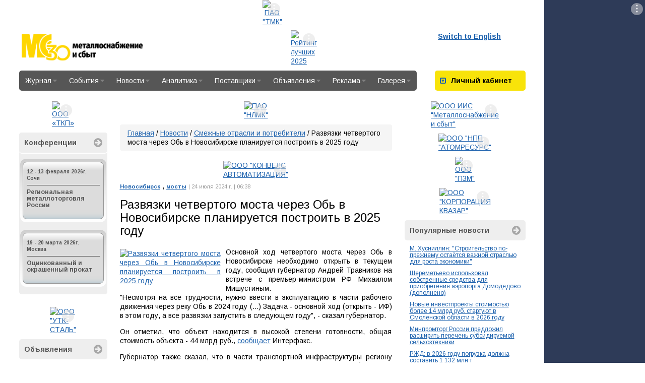

--- FILE ---
content_type: text/html; charset=UTF-8
request_url: https://www.metalinfo.ru/ru/news/163260
body_size: 15946
content:
<!DOCTYPE html><html lang="ru">
<head>
    <meta charset="utf-8">
    <title>Развязки четвертого моста через Обь в Новосибирске планируется построить в 2025 году - Новости металлургии - Металлоснабжение и сбыт</title>
    <meta property="og:url" content="http://www.metalinfo.ru/ru/news/163260">
<meta property="og:title" content="Развязки четвертого моста через Обь в Новосибирске планируется построить в 2025 году">
<meta property="og:type" content="page">
<meta property="og:image" content="http://www.metalinfo.ru/ru/news/163260_big.jpg">
<meta name="keywords" content="Новосибирск, мосты">
<meta http-equiv="X-UA-Compatible" content="IE=edge">

    <link href="//fonts.googleapis.com/css?family=Arimo:400,700,400italic,700italic&amp;subset=latin,cyrillic" media="screen" rel="stylesheet" type="text/css">
<link href="/assets/css/base.css" media="screen" rel="stylesheet" type="text/css">
<link href="/assets/css/metalsite.css" media="screen" rel="stylesheet" type="text/css">
<link href="/assets/css/style.css" media="screen" rel="stylesheet" type="text/css">
<link href="/user/css/news.css" media="screen" rel="stylesheet" type="text/css">
<link href="/img/favicon.svg" rel="shortcut icon" type="image/svg+xml">
    <!-- Scripts -->
    <script type="text/javascript" src="/assets/js/base.js"></script>
<script type="text/javascript" src="/assets/js/prototype.js"></script>        <meta name="viewport" content="width=device-width">
</head>
<body>
<div id="layout">
    <script type="text/javascript">
        document.write(' <div class="bannerimage" id="banner_prestige"><\/div> ');
    </script>
    <script type="text/javascript">
    document.write('<script charset="windows-1251" type="text/javascript" src="/services/adds.php?id=6145&amp;lang=ru&amp;screenwidth=' + screen
            .width + '&amp;r=1766397710"><\/script>');
    </script>    <div id="page_layout">
        <header class="container-fluid" id="page_header">
    <div class="row">
        <div class="col-md-5">
            <a href="/" id="head_logo">Металлоснабжение и сбыт</a>
        </div>
        <div class="col-md-8">
            <script type="text/javascript">
        document.write(' <div class="bannerimage" id="banner_header"><\/div> ');
    </script>
    <script type="text/javascript">
    document.write('<script charset="windows-1251" type="text/javascript" src="/services/adds.php?id=6147&amp;lang=ru&amp;screenwidth=' + screen
            .width + '&amp;r=1768215185"><\/script>');
    </script>        </div>
        <div class="col-md-3">
            <div class="pull-left head-links">
                <a href="/en">Switch to English</a>
            </div>
                    </div>
    </div>
</header>        <section class="clearfix" id="menu_nav_panel">

    <nav itemtype="http://schema.org/SiteNavigationElement" id="site-navigation" class="pull-left">
        <ul class="navigation">
    <li>
        <a href="&#x2F;ru&#x2F;magazine">Журнал<i class="fa"></i></a>
        <ul>
            <li>
                <a href="&#x2F;ru&#x2F;magazine&#x2F;subscribe">Подписка<i class="fa"></i></a>
                <ul>
                    <li>
                        <a href="&#x2F;ru&#x2F;magazine&#x2F;subscribe&#x2F;magazine">Журнал</a>
                    </li>
                    <li>
                        <a href="&#x2F;ru&#x2F;magazine&#x2F;subscribe&#x2F;analytics">Аналитика</a>
                    </li>
                </ul>
            </li>
            <li>
                <a href="&#x2F;ru&#x2F;magazine&#x2F;ads">Реклама<i class="fa"></i></a>
                <ul>
                    <li>
                        <a href="&#x2F;ru&#x2F;magazine&#x2F;ads&#x2F;magazine">В журнале</a>
                    </li>
                    <li>
                        <a href="&#x2F;ru&#x2F;magazine&#x2F;ads&#x2F;site">На сайте</a>
                    </li>
                </ul>
            </li>
            <li>
                <a href="&#x2F;ru&#x2F;magazine&#x2F;newrelease">Свежий номер</a>
            </li>
            <li>
                <a href="&#x2F;ru&#x2F;magazine&#x2F;plan2026">План 2026</a>
            </li>
            <li>
                <a href="&#x2F;ru&#x2F;magazine&#x2F;archives">Архив номеров</a>
            </li>
            <li>
                <a href="&#x2F;ru&#x2F;magazine&#x2F;contacts">Контакты</a>
            </li>
        </ul>
    </li>
    <li>
        <a href="&#x2F;ru&#x2F;events">События<i class="fa"></i></a>
        <ul>
            <li>
                <a href="&#x2F;ru&#x2F;events&#x2F;exhibitions">Выставки</a>
            </li>
            <li>
                <a href="&#x2F;ru&#x2F;events&#x2F;recent">Конференции<i class="fa"></i></a>
                <ul>
                    <li>
                        <a href="&#x2F;ru&#x2F;events&#x2F;recent&#x2F;current">Ближайшие</a>
                    </li>
                    <li>
                        <a href="&#x2F;ru&#x2F;events&#x2F;recent&#x2F;past">Прошедшие</a>
                    </li>
                </ul>
            </li>
            <li>
                <a href="&#x2F;ru&#x2F;events&#x2F;competitions">Конкурсы</a>
            </li>
            <li>
                <a href="&#x2F;ru&#x2F;events&#x2F;sport">Соревнования</a>
            </li>
        </ul>
    </li>
    <li>
        <a href="&#x2F;ru&#x2F;news">Новости<i class="fa"></i></a>
        <ul>
            <li>
                <a href="&#x2F;ru&#x2F;news&#x2F;ferrous">Черная металлургия<i class="fa"></i></a>
                <ul>
                    <li>
                        <a href="&#x2F;ru&#x2F;news&#x2F;ferrous&#x2F;russia">В России</a>
                    </li>
                    <li>
                        <a href="&#x2F;ru&#x2F;news&#x2F;ferrous&#x2F;abroad">За рубежом</a>
                    </li>
                </ul>
            </li>
            <li>
                <a href="&#x2F;ru&#x2F;news&#x2F;nonferrous">Цветная металлургия<i class="fa"></i></a>
                <ul>
                    <li>
                        <a href="&#x2F;ru&#x2F;news&#x2F;nonferrous&#x2F;russia">В России</a>
                    </li>
                    <li>
                        <a href="&#x2F;ru&#x2F;news&#x2F;nonferrous&#x2F;abroad">За рубежом</a>
                    </li>
                </ul>
            </li>
            <li>
                <a href="&#x2F;ru&#x2F;news&#x2F;construction">Металлоконструкции и изделия</a>
            </li>
            <li>
                <a href="&#x2F;ru&#x2F;news&#x2F;consumer">Смежные отрасли</a>
            </li>
            <li>
                <a href="&#x2F;ru&#x2F;news&#x2F;market">Металлоторговля и СМЦ</a>
            </li>
            <li>
                <a href="&#x2F;ru&#x2F;news&#x2F;metalinfo">Новости редакции</a>
            </li>
            <li>
                <a href="&#x2F;ru&#x2F;news&#x2F;subscribe">Подписка на новости</a>
            </li>
            <li>
                <a href="&#x2F;ru&#x2F;news&#x2F;archive">Архив</a>
            </li>
            <li>
                <a href="&#x2F;ru&#x2F;news&#x2F;services">Сервисы<i class="fa"></i></a>
                <ul>
                    <li>
                        <a href="&#x2F;ru&#x2F;news&#x2F;services&#x2F;site">Владельцам сайтов</a>
                    </li>
                </ul>
            </li>
        </ul>
    </li>
    <li>
        <a href="&#x2F;ru&#x2F;analytics">Аналитика<i class="fa"></i></a>
        <ul>
            <li>
                <a href="&#x2F;ru&#x2F;analytics&#x2F;mss">Аналитические обзоры</a>
            </li>
            <li>
                <a href="&#x2F;ru&#x2F;analytics&#x2F;analyticssubscribe">Подписка на аналитику</a>
            </li>
            <li>
                <a href="&#x2F;ru&#x2F;analytics&#x2F;poll">Результаты опросов</a>
            </li>
            <li>
                <a href="&#x2F;ru&#x2F;analytics&#x2F;statistics">Динамика цен</a>
            </li>
            <li>
                <a href="&#x2F;ru&#x2F;analytics&#x2F;vkvideo">Видеоматериалы</a>
            </li>
            <li>
                <a href="&#x2F;ru&#x2F;analytics&#x2F;onlineconf">Видеоконференции</a>
            </li>
            <li>
                <a href="&#x2F;ru&#x2F;analytics&#x2F;persons">Персоны</a>
            </li>
        </ul>
    </li>
    <li>
        <a href="&#x2F;ru&#x2F;directory">Поставщики<i class="fa"></i></a>
        <ul>
            <li>
                <a href="&#x2F;ru&#x2F;directory&#x2F;main">Справочник </a>
            </li>
            <li>
                <a href="&#x2F;ru&#x2F;directory&#x2F;search">Поиск компаний<i class="fa"></i></a>
                <ul>
                    <li>
                        <a href="&#x2F;ru&#x2F;directory&#x2F;search&#x2F;byname">По названию, тел.</a>
                    </li>
                    <li>
                        <a href="&#x2F;ru&#x2F;directory&#x2F;search&#x2F;byproduct">По сортаменту</a>
                    </li>
                    <li>
                        <a href="&#x2F;ru&#x2F;directory&#x2F;search&#x2F;byreagion">По региону</a>
                    </li>
                    <li>
                        <a href="&#x2F;ru&#x2F;directory&#x2F;search&#x2F;add">Добавить</a>
                    </li>
                </ul>
            </li>
            <li>
                <a href="&#x2F;ru&#x2F;directory&#x2F;rating">Рейтинг поставщиков<i class="fa"></i></a>
                <ul>
                    <li>
                        <a href="&#x2F;ru&#x2F;directory&#x2F;rating&#x2F;2025">2025 год<i class="fa"></i></a>
                        <ul>
                            <li>
                                <a href="&#x2F;ru&#x2F;directory&#x2F;rating&#x2F;2025&#x2F;2025_1">2025 год I п/г</a>
                            </li>
                            <li>
                                <a href="&#x2F;ru&#x2F;directory&#x2F;rating&#x2F;2025&#x2F;2025_2">2025 год II п/г</a>
                            </li>
                        </ul>
                    </li>
                    <li>
                        <a href="&#x2F;ru&#x2F;directory&#x2F;rating&#x2F;2024">2024 год<i class="fa"></i></a>
                        <ul>
                            <li>
                                <a href="&#x2F;ru&#x2F;directory&#x2F;rating&#x2F;2024&#x2F;2024_1">2024 год I п/г</a>
                            </li>
                            <li>
                                <a href="&#x2F;ru&#x2F;directory&#x2F;rating&#x2F;2024&#x2F;2024_2">2024 год II п/г</a>
                            </li>
                        </ul>
                    </li>
                    <li>
                        <a href="&#x2F;ru&#x2F;directory&#x2F;rating&#x2F;2023">2023 год<i class="fa"></i></a>
                        <ul>
                            <li>
                                <a href="&#x2F;ru&#x2F;directory&#x2F;rating&#x2F;2023&#x2F;2023_1">2023 год I п/г</a>
                            </li>
                            <li>
                                <a href="&#x2F;ru&#x2F;directory&#x2F;rating&#x2F;2023&#x2F;2023_2">2023 год II п/г</a>
                            </li>
                        </ul>
                    </li>
                    <li>
                        <a href="&#x2F;ru&#x2F;directory&#x2F;rating&#x2F;2022">2022 год<i class="fa"></i></a>
                        <ul>
                            <li>
                                <a href="&#x2F;ru&#x2F;directory&#x2F;rating&#x2F;2022&#x2F;2022_1">2022 год I п/г</a>
                            </li>
                            <li>
                                <a href="&#x2F;ru&#x2F;directory&#x2F;rating&#x2F;2022&#x2F;2022_2">2022 год II п/г</a>
                            </li>
                        </ul>
                    </li>
                    <li>
                        <a href="&#x2F;ru&#x2F;directory&#x2F;rating&#x2F;2021">2021 год<i class="fa"></i></a>
                        <ul>
                            <li>
                                <a href="&#x2F;ru&#x2F;directory&#x2F;rating&#x2F;2021&#x2F;2021_1">2021 год I п/г</a>
                            </li>
                            <li>
                                <a href="&#x2F;ru&#x2F;directory&#x2F;rating&#x2F;2021&#x2F;2021_2">2021 год II п/г</a>
                            </li>
                        </ul>
                    </li>
                    <li>
                        <a href="&#x2F;ru&#x2F;directory&#x2F;rating&#x2F;2020">2020 год<i class="fa"></i></a>
                        <ul>
                            <li>
                                <a href="&#x2F;ru&#x2F;directory&#x2F;rating&#x2F;2020&#x2F;2020_1">2020 год I п/г</a>
                            </li>
                            <li>
                                <a href="&#x2F;ru&#x2F;directory&#x2F;rating&#x2F;2020&#x2F;2020_2">2020 год II п/г</a>
                            </li>
                        </ul>
                    </li>
                    <li>
                        <a href="&#x2F;ru&#x2F;directory&#x2F;rating&#x2F;2019">2019 год<i class="fa"></i></a>
                        <ul>
                            <li>
                                <a href="&#x2F;ru&#x2F;directory&#x2F;rating&#x2F;2019&#x2F;2019_2">2019 год II п/г</a>
                            </li>
                            <li>
                                <a href="&#x2F;ru&#x2F;directory&#x2F;rating&#x2F;2019&#x2F;2019_1">2019 год I п/г</a>
                            </li>
                        </ul>
                    </li>
                    <li>
                        <a href="&#x2F;ru&#x2F;directory&#x2F;rating&#x2F;2018">2018 год<i class="fa"></i></a>
                        <ul>
                            <li>
                                <a href="&#x2F;ru&#x2F;directory&#x2F;rating&#x2F;2018&#x2F;2018_1">2018 год I п/г</a>
                            </li>
                            <li>
                                <a href="&#x2F;ru&#x2F;directory&#x2F;rating&#x2F;2018&#x2F;2018_2">2018 год II п/г</a>
                            </li>
                        </ul>
                    </li>
                    <li>
                        <a href="&#x2F;ru&#x2F;directory&#x2F;rating&#x2F;2017">2017 год<i class="fa"></i></a>
                        <ul>
                            <li>
                                <a href="&#x2F;ru&#x2F;directory&#x2F;rating&#x2F;2017&#x2F;2017_1">2017 год I п/г</a>
                            </li>
                            <li>
                                <a href="&#x2F;ru&#x2F;directory&#x2F;rating&#x2F;2017&#x2F;2017_2">2017 год II п/г</a>
                            </li>
                        </ul>
                    </li>
                    <li>
                        <a href="&#x2F;ru&#x2F;directory&#x2F;rating&#x2F;2016">2016 год<i class="fa"></i></a>
                        <ul>
                            <li>
                                <a href="&#x2F;ru&#x2F;directory&#x2F;rating&#x2F;2016&#x2F;2016_2">2016 год II п/г</a>
                            </li>
                            <li>
                                <a href="&#x2F;ru&#x2F;directory&#x2F;rating&#x2F;2016&#x2F;2016_1">2016 год I п/г</a>
                            </li>
                        </ul>
                    </li>
                    <li>
                        <a href="&#x2F;ru&#x2F;directory&#x2F;rating&#x2F;2015">2015 год<i class="fa"></i></a>
                        <ul>
                            <li>
                                <a href="&#x2F;ru&#x2F;directory&#x2F;rating&#x2F;2015&#x2F;2015_1">2015 год I п/г</a>
                            </li>
                            <li>
                                <a href="&#x2F;ru&#x2F;directory&#x2F;rating&#x2F;2015&#x2F;2015_2">2015 год II п/г</a>
                            </li>
                        </ul>
                    </li>
                    <li>
                        <a href="&#x2F;ru&#x2F;directory&#x2F;rating&#x2F;2014">2014 год<i class="fa"></i></a>
                        <ul>
                            <li>
                                <a href="&#x2F;ru&#x2F;directory&#x2F;rating&#x2F;2014&#x2F;2014_2">2014 год II п/г</a>
                            </li>
                            <li>
                                <a href="&#x2F;ru&#x2F;directory&#x2F;rating&#x2F;2014&#x2F;2014_1">2014 год I п/г</a>
                            </li>
                        </ul>
                    </li>
                    <li>
                        <a href="&#x2F;ru&#x2F;directory&#x2F;rating&#x2F;2013">2013 год<i class="fa"></i></a>
                        <ul>
                            <li>
                                <a href="&#x2F;ru&#x2F;directory&#x2F;rating&#x2F;2013&#x2F;2013_1">2013 год I п/г</a>
                            </li>
                            <li>
                                <a href="&#x2F;ru&#x2F;directory&#x2F;rating&#x2F;2013&#x2F;2013_2">2013 год II п/г</a>
                            </li>
                        </ul>
                    </li>
                    <li>
                        <a href="&#x2F;ru&#x2F;directory&#x2F;rating&#x2F;2012">2012 год<i class="fa"></i></a>
                        <ul>
                            <li>
                                <a href="&#x2F;ru&#x2F;directory&#x2F;rating&#x2F;2012&#x2F;2012_2">2012 год II п/г</a>
                            </li>
                            <li>
                                <a href="&#x2F;ru&#x2F;directory&#x2F;rating&#x2F;2012&#x2F;2012_1">2012 год I п/г</a>
                            </li>
                        </ul>
                    </li>
                    <li>
                        <a href="&#x2F;ru&#x2F;directory&#x2F;rating&#x2F;2011">2011 год<i class="fa"></i></a>
                        <ul>
                            <li>
                                <a href="&#x2F;ru&#x2F;directory&#x2F;rating&#x2F;2011&#x2F;2011_2">2011 год II п/г</a>
                            </li>
                            <li>
                                <a href="&#x2F;ru&#x2F;directory&#x2F;rating&#x2F;2011&#x2F;2011_1">2011 год I п/г</a>
                            </li>
                        </ul>
                    </li>
                    <li>
                        <a href="&#x2F;ru&#x2F;directory&#x2F;rating&#x2F;2010">2010 год<i class="fa"></i></a>
                        <ul>
                            <li>
                                <a href="&#x2F;ru&#x2F;directory&#x2F;rating&#x2F;2010&#x2F;2010_2">2010 год II п/г</a>
                            </li>
                            <li>
                                <a href="&#x2F;ru&#x2F;directory&#x2F;rating&#x2F;2010&#x2F;2010_1">2010 год I п/г</a>
                            </li>
                        </ul>
                    </li>
                    <li>
                        <a href="&#x2F;ru&#x2F;directory&#x2F;rating&#x2F;2009">2009 год<i class="fa"></i></a>
                        <ul>
                            <li>
                                <a href="&#x2F;ru&#x2F;directory&#x2F;rating&#x2F;2009&#x2F;2009_2">2009 год II п/г</a>
                            </li>
                            <li>
                                <a href="&#x2F;ru&#x2F;directory&#x2F;rating&#x2F;2009&#x2F;2009_1">2009 год  I п/г</a>
                            </li>
                        </ul>
                    </li>
                    <li>
                        <a href="&#x2F;ru&#x2F;directory&#x2F;rating&#x2F;2008">2008 год<i class="fa"></i></a>
                        <ul>
                            <li>
                                <a href="&#x2F;ru&#x2F;directory&#x2F;rating&#x2F;2008&#x2F;2008_2">2008 год II п/г</a>
                            </li>
                            <li>
                                <a href="&#x2F;ru&#x2F;directory&#x2F;rating&#x2F;2008&#x2F;2008_1">2008 год I п/г</a>
                            </li>
                        </ul>
                    </li>
                    <li>
                        <a href="&#x2F;ru&#x2F;directory&#x2F;rating&#x2F;2007">2007 год<i class="fa"></i></a>
                        <ul>
                            <li>
                                <a href="&#x2F;ru&#x2F;directory&#x2F;rating&#x2F;2007&#x2F;2007_2">2007 год II п/г</a>
                            </li>
                            <li>
                                <a href="&#x2F;ru&#x2F;directory&#x2F;rating&#x2F;2007&#x2F;2007_1">2007 год I п/г</a>
                            </li>
                        </ul>
                    </li>
                    <li>
                        <a href="&#x2F;ru&#x2F;directory&#x2F;rating&#x2F;2006">2006 год<i class="fa"></i></a>
                        <ul>
                            <li>
                                <a href="&#x2F;ru&#x2F;directory&#x2F;rating&#x2F;2006&#x2F;2006_2">2006 год II п/г</a>
                            </li>
                            <li>
                                <a href="&#x2F;ru&#x2F;directory&#x2F;rating&#x2F;2006&#x2F;2006_1">2006 год I п/г</a>
                            </li>
                        </ul>
                    </li>
                    <li>
                        <a href="&#x2F;ru&#x2F;directory&#x2F;rating&#x2F;2005">2005 год<i class="fa"></i></a>
                        <ul>
                            <li>
                                <a href="&#x2F;ru&#x2F;directory&#x2F;rating&#x2F;2005&#x2F;2005_2">2005 год II п/г</a>
                            </li>
                            <li>
                                <a href="&#x2F;ru&#x2F;directory&#x2F;rating&#x2F;2005&#x2F;2005_1">2005 год I п/г</a>
                            </li>
                        </ul>
                    </li>
                    <li>
                        <a href="&#x2F;ru&#x2F;directory&#x2F;rating&#x2F;2004">2004 год<i class="fa"></i></a>
                        <ul>
                            <li>
                                <a href="&#x2F;ru&#x2F;directory&#x2F;rating&#x2F;2004&#x2F;2004_2">2004 год II п/г</a>
                            </li>
                            <li>
                                <a href="&#x2F;ru&#x2F;directory&#x2F;rating&#x2F;2004&#x2F;2004_1">2004 год I п/г</a>
                            </li>
                        </ul>
                    </li>
                    <li>
                        <a href="&#x2F;ru&#x2F;directory&#x2F;rating&#x2F;2003">2003 год<i class="fa"></i></a>
                        <ul>
                            <li>
                                <a href="&#x2F;ru&#x2F;directory&#x2F;rating&#x2F;2003&#x2F;2003_2">2003 год II п/г</a>
                            </li>
                            <li>
                                <a href="&#x2F;ru&#x2F;directory&#x2F;rating&#x2F;2003&#x2F;2003_1">2003 год I п/г</a>
                            </li>
                        </ul>
                    </li>
                    <li>
                        <a href="&#x2F;ru&#x2F;directory&#x2F;rating&#x2F;2002">2002 год<i class="fa"></i></a>
                        <ul>
                            <li>
                                <a href="&#x2F;ru&#x2F;directory&#x2F;rating&#x2F;2002&#x2F;2002_2">2002 год II п/г</a>
                            </li>
                            <li>
                                <a href="&#x2F;ru&#x2F;directory&#x2F;rating&#x2F;2002&#x2F;2002_1">2002 год I п/г</a>
                            </li>
                        </ul>
                    </li>
                    <li>
                        <a href="&#x2F;ru&#x2F;directory&#x2F;rating&#x2F;2001">2001 год<i class="fa"></i></a>
                        <ul>
                            <li>
                                <a href="&#x2F;ru&#x2F;directory&#x2F;rating&#x2F;2001&#x2F;2001_2">2001 год II п/г</a>
                            </li>
                            <li>
                                <a href="&#x2F;ru&#x2F;directory&#x2F;rating&#x2F;2001&#x2F;2001_1">2001 год I п/г</a>
                            </li>
                        </ul>
                    </li>
                    <li>
                        <a href="&#x2F;ru&#x2F;directory&#x2F;rating&#x2F;2000">2000 год (Июль-Декабрь)</a>
                    </li>
                </ul>
            </li>
            <li>
                <a href="&#x2F;ru&#x2F;directory&#x2F;pricelist">Прайс-листы компаний</a>
            </li>
            <li>
                <a href="&#x2F;ru&#x2F;directory&#x2F;metalbase">Карта металлобаз</a>
            </li>
            <li>
                <a href="&#x2F;ru&#x2F;directory&#x2F;gradesteel">Марочник сталей</a>
            </li>
        </ul>
    </li>
    <li>
        <a href="&#x2F;ru&#x2F;board">Объявления<i class="fa"></i></a>
        <ul>
            <li>
                <a href="&#x2F;ru&#x2F;board&#x2F;metal">Металл<i class="fa"></i></a>
                <ul>
                    <li>
                        <a href="&#x2F;ru&#x2F;board&#x2F;metal&#x2F;sell">Куплю</a>
                    </li>
                    <li>
                        <a href="&#x2F;ru&#x2F;board&#x2F;metal&#x2F;buy">Продам</a>
                    </li>
                    <li>
                        <a href="&#x2F;ru&#x2F;board&#x2F;metal&#x2F;submit">Добавить</a>
                    </li>
                </ul>
            </li>
            <li>
                <a href="&#x2F;ru&#x2F;board&#x2F;job">Работа<i class="fa"></i></a>
                <ul>
                    <li>
                        <a href="&#x2F;ru&#x2F;board&#x2F;job&#x2F;vlist">Вакансии</a>
                    </li>
                    <li>
                        <a href="&#x2F;ru&#x2F;board&#x2F;job&#x2F;rlist">Резюме</a>
                    </li>
                    <li>
                        <a href="&#x2F;ru&#x2F;board&#x2F;job&#x2F;vacancy">Разместить вакансию</a>
                    </li>
                    <li>
                        <a href="&#x2F;ru&#x2F;board&#x2F;job&#x2F;resume">Разместить резюме</a>
                    </li>
                </ul>
            </li>
        </ul>
    </li>
    <li>
        <a href="&#x2F;ru&#x2F;advertisement">Реклама<i class="fa"></i></a>
        <ul>
            <li>
                <a href="&#x2F;ru&#x2F;advertisement&#x2F;ads">В журнале</a>
            </li>
            <li>
                <a href="&#x2F;ru&#x2F;advertisement&#x2F;site">На сайте</a>
            </li>
        </ul>
    </li>
    <li>
        <a href="&#x2F;ru&#x2F;misc">Галерея<i class="fa"></i></a>
        <ul>
            <li>
                <a href="&#x2F;ru&#x2F;misc&#x2F;gallery">Фоторепортажи</a>
            </li>
            <li>
                <a href="&#x2F;ru&#x2F;misc&#x2F;travel">Мир глазами редакции</a>
            </li>
            <li>
                <a href="&#x2F;ru&#x2F;misc&#x2F;photoclub">Фотоклуб</a>
            </li>
        </ul>
    </li>
</ul>    </nav>
    <div id="block-auth" class="block-std pull-right">
    <div class="block-title block-title-yellow">
        <a data-parent="#block-auth" href="#block-auth-body" data-toggle="collapse"><i
                class="fa fa-caret-square-o-down"></i></a> <strong>Личный
            кабинет</strong>
    </div>
    <div class="block-body collapse" id="block-auth-body">

        
                    <form class="form-horizontal" method="post" role="form" id="userblock"
                  action="/ru/login">
                <div class="form-group">
                    <label for="inputEmail3" class="col-sm-4 control-label">Логин:</label>

                    <div class="col-sm-12">
                        <input type="text" class="form-control" value="" maxlength="80" name="handle">
                    </div>
                </div>
                <div class="form-group">
                    <label for="inputEmail3" class="col-sm-4 control-label">Пароль:</label>

                    <div class="col-sm-12">
                        <input type="password" class="form-control" value="" maxlength="80" name="passwd">
                    </div>
                </div>
                <div class="form-group">
                    <div class="col-sm-offset-4 col-sm-12">
                        <div class="checkbox">
                            <label>
                                <input type="checkbox" value="1" checked="" name="remember"> Запомнить меня
                            </label>
                        </div>
                    </div>
                </div>
                <div class="form-group">
                    <div class="col-sm-offset-4 col-sm-12">
                        <button type="submit" class="btn btn-default">Войти</button>
                    </div>
                </div>
                <div class="form-group">
                    <div align="center"><a href="/ru/login/register/">Регистрация</a> | <a href="/ru/login/remind/">Забыли
                            пароль?</a>
                    </div>
                </div>

            </form>
            </div>
</div></section>

<script>
    </script>
        
        <section id="site_content" class="clearfix">
            <aside id="column_left" class="page-column"><script type="text/javascript">
        document.write(' <div class="bannerimage" id="banner_leftcolumn4"><\/div> ');
    </script>
    <script type="text/javascript">
    document.write('<script charset="windows-1251" type="text/javascript" src="/services/adds.php?id=6181&amp;lang=ru&amp;screenwidth=' + screen
            .width + '&amp;r=1766670487"><\/script>');
    </script>  <div class="block-std block-conference">
        <div class="block-title block-title-linked">
            <a href="http://metalconf.ru/">Конференции <i class="fa fa-arrow-circle-right"></i></a>
        </div>
        <div class="block-body">

                            <div data-theme="blue">
                <ul>
                    <li><span class="date">12 - 13 февраля 2026г.</span>
                        <span class="city">Сочи</span>                        <a href="/ru/conference?id=439" target="_blank">Региональная металлоторговля России</a></li>
                </ul>
                </div>
                            <div data-theme="magenta">
                <ul>
                    <li><span class="date">19 - 20 марта 2026г.</span>
                        <span class="city">Москва</span>                        <a href="/ru/conference?id=440" target="_blank">Оцинкованный и окрашенный прокат</a></li>
                </ul>
                </div>
                
        </div>
    </div><script type="text/javascript">
        document.write(' ');
    </script>
    <script type="text/javascript">
    document.write('<script charset="windows-1251" type="text/javascript" src="/services/adds.php?id=&amp;lang=ru&amp;screenwidth=' + screen
            .width + '&amp;r="><\/script>');
    </script><script type="text/javascript">
        document.write(' <div class="bannerimage" id="banner_banner_23"><\/div> ');
    </script>
    <script type="text/javascript">
    document.write('<script charset="windows-1251" type="text/javascript" src="/services/adds.php?id=6149&amp;lang=ru&amp;screenwidth=' + screen
            .width + '&amp;r=1766582411"><\/script>');
    </script><script type="text/javascript">
        document.write(' ');
    </script>
    <script type="text/javascript">
    document.write('<script charset="windows-1251" type="text/javascript" src="/services/adds.php?id=&amp;lang=ru&amp;screenwidth=' + screen
            .width + '&amp;r="><\/script>');
    </script><div class="block-std block-board">
    <div class="block-title block-title-linked">
        <a href="/ru/board">Объявления <i class="fa fa-arrow-circle-right"></i></a>
    </div>
    <div class="block-body">
        <p class="board-stats">
            <a href="/ru/board/?category=b">Куплю</a> 3            <a href="/ru/board/?category=s">Продам</a> 4        </p>
        <ul>
                        <li><a href="/ru/board/bulletin2589795.html">Задвижки лежалые импортные под приварку</a></li>
                        <li><a href="/ru/board/bulletin2589794.html">Трубы бесшовные нержавеющие</a></li>
                        <li><a href="/ru/board/bulletin2589793.html">Шпунт Лариса</a></li>
                        <li><a href="/ru/board/bulletin2589792.html">Нержавеющие трубы по ТУ 14-3р-197-2001 в наличии и на заказ. Электроды, отводы, заглушки, фланц...</a></li>
                        <li><a href="/ru/board/bulletin2589791.html">Трубы бесшовные 32х6, 42х7, 60х5 12Х18Н12Т. Трубы 20х2,5, 38х2...</a></li>
                        <li><a href="/ru/board/bulletin2589790.html">360р!!! Трубы нержавеющие 8х1, 18х2, 25х1,5, 57х2 12Х18Н10Т 360...</a></li>
                        <li><a href="/ru/board/bulletin2589789.html">Куплю дорого данфосс ищо насосы вилла грундфосс клапана задвижки електро привада бедимо и другое</a></li>
                        <li><a href="/ru/board/bulletin2589788.html">Куплю Электропривода AUMA AUMA AUMA 89657220165</a></li>
                        <li><a href="/ru/board/bulletin2589787.html">9224474367куплю электропривода Алма дорого по РФ новый и б/у мэо тула задвижки затворы шаро...</a></li>
                        <li><a href="/ru/board/bulletin2589786.html">9224474367куплю электропривода Alma дороже всех по РФ новые и б/у мэо тула задвижки реду...</a></li>
                    </ul>
        <br>

        <p><a href="/ru/board/">Все объявления</a> <a class="board-rss" href="/ru/board/feed.rss"><i class="fa fa-rss"></i></a></p>
    </div>
</div><div class="block-std block-suppliers">
    <div class="block-title block-title-linked">
        <a href="/ru/directory/">Поставщики <i class="fa fa-arrow-circle-right"></i></a>
    </div>
    <div class="block-body">
        <ul>
                            <li class="date"><strong>29 января</strong></li>
                                    <li><a href="/ru/directory/22908">Сварка, Научно-производственная внедренческая фирма(Чебоксары)</a></li>
                                    <li><a href="/ru/directory/111619">Лаптий А.А.(Домодедово)</a></li>
                                    <li><a href="/ru/directory/111681">ОМК Маркет(Щелково)</a></li>
                                            <li class="date"><strong>28 января</strong></li>
                                    <li><a href="/ru/directory/111677">Энерпром, Торговый дом(Иркутск)</a></li>
                                            <li class="date"><strong>27 января</strong></li>
                                    <li><a href="/ru/directory/111673">ВидМет(Краснодар)</a></li>
                                    <li><a href="/ru/directory/111675">Северсталь Платформа(Москва)</a></li>
                                    <li><a href="/ru/directory/111676">Металлавтострой-М(Москва)</a></li>
                                            <li class="date"><strong>26 января</strong></li>
                                    <li><a href="/ru/directory/111052">Сталь-центр(Екатеринбург)</a></li>
                                            <li class="date"><strong>23 января</strong></li>
                                    <li><a href="/ru/directory/111671">СПК-Регион Юг(Белгород)</a></li>
                                            <li class="date"><strong>20 января</strong></li>
                                    <li><a href="/ru/directory/12880">Торговый дом НЛМК(Москва)</a></li>
                                    </ul>
        <br>
        <a href="/ru/directory/">Справочник «Металлургия. Металлопоставки. Россия.»</a><br>
        <a class="btn block-btn" href="/ru/directory/add/">Добавить компанию</a>
    </div>
</div>


</aside>            <div id="column_center" class="page-column container-fluid">
                <script type="text/javascript">
        document.write(' <div class="bannerimage" id="banner_upsearch"><\/div> ');
    </script>
    <script type="text/javascript">
    document.write('<script charset="windows-1251" type="text/javascript" src="/services/adds.php?id=6148&amp;lang=ru&amp;screenwidth=' + screen
            .width + '&amp;r=1766404390"><\/script>');
    </script><nav data-role="breadcrumb" class="breadcrumb"><a href="&#x2F;ru">Главная</a> / <a href="&#x2F;ru&#x2F;news">Новости</a> / <a href="&#x2F;ru&#x2F;news&#x2F;rconsumer.html">Смежные отрасли и потребители</a> / Развязки четвертого моста через Обь в Новосибирске планируется построить в 2025 году</nav>                <section class="metalsite-page"><div class="bannerimage" id="banner_allnews"></div>
    <script type="text/javascript">
        (function(){
            var i = 0;
            var banners = [                        {"id":6178,"d":"1766667349"},
                        ];
            if (banners.length < 2) {
                 document.write('<script charset="windows-1251" type="text/javascript" src="/services/adds.php?id=' + banners[0]["id"] + '&amp;' +
                  'lang=ru&amp;&screenwidth=' +  screen.width + '&amp;r=' + banners[0]["d"] + '"><\/script>')
                return;
            }
            var head = document.getElementsByTagName('head')[0];
            function changeBanner(i) {
                var s = document.createElement('script');
                    s.type = 'text/javascript';
                    s.charset = 'windows-1251';
                    s.async = true;
                    s.src = '/services/adds.php?id=' + banners[i]['id'] + '&lang=ru&screenwidth=' + screen.width+ '&r=' + banners[i]['d'];
                    head.appendChild(s);
                return s;
            }
            var s = changeBanner(i);
            setInterval(function (){
                if (++i >= banners.length) {
                    i = 0;
                }
                var ns = changeBanner(i);
                head.removeChild(s);
                s = ns;
            }, 1000 * Math.max(10, 10))
        })();
    </script>
    <article class="news-block" itemscope itemtype="http://schema.org/NewsArticle">
        <meta itemprop="headline" content="Смежные отрасли и потребители">

        <div class="news-subject-pane">
                            <a itemprop="articleSection" href="/ru/news/s750.html" class="news-topics">Новосибирск</a>
                ,                 <a itemprop="articleSection" href="/ru/news/s4365.html" class="news-topics">мосты</a>
                
            <span class="news-date">|
            <meta itemprop="datePublished" content="2024-07-24T06:38">
                24 июля 2024 г. | 06:38</span>

        </div>

        <h1 itemprop="name" class="news-title">Развязки четвертого моста через Обь в Новосибирске планируется построить в 2025 году</h1>

        <div class="news-body">
                            <div class="news-image" itemprop="associatedMedia" itemscope itemtype="http://schema.org/MediaObject">
                                            <a data-toggle="lightbox" title="&#x0420;&#x0430;&#x0437;&#x0432;&#x044F;&#x0437;&#x043A;&#x0438;&#x20;&#x0447;&#x0435;&#x0442;&#x0432;&#x0435;&#x0440;&#x0442;&#x043E;&#x0433;&#x043E;&#x20;&#x043C;&#x043E;&#x0441;&#x0442;&#x0430;&#x20;&#x0447;&#x0435;&#x0440;&#x0435;&#x0437;&#x20;&#x041E;&#x0431;&#x044C;&#x20;&#x0432;&#x20;&#x041D;&#x043E;&#x0432;&#x043E;&#x0441;&#x0438;&#x0431;&#x0438;&#x0440;&#x0441;&#x043A;&#x0435;&#x20;&#x043F;&#x043B;&#x0430;&#x043D;&#x0438;&#x0440;&#x0443;&#x0435;&#x0442;&#x0441;&#x044F;&#x20;&#x043F;&#x043E;&#x0441;&#x0442;&#x0440;&#x043E;&#x0438;&#x0442;&#x044C;&#x20;&#x0432;&#x20;2025&#x20;&#x0433;&#x043E;&#x0434;&#x0443;" href="/ru/news/163260_big.jpg"><img border="0"
                                itemprop="contentUrl" src="/ru/news/163260.jpg" title="&#x0420;&#x0430;&#x0437;&#x0432;&#x044F;&#x0437;&#x043A;&#x0438;&#x20;&#x0447;&#x0435;&#x0442;&#x0432;&#x0435;&#x0440;&#x0442;&#x043E;&#x0433;&#x043E;&#x20;&#x043C;&#x043E;&#x0441;&#x0442;&#x0430;&#x20;&#x0447;&#x0435;&#x0440;&#x0435;&#x0437;&#x20;&#x041E;&#x0431;&#x044C;&#x20;&#x0432;&#x20;&#x041D;&#x043E;&#x0432;&#x043E;&#x0441;&#x0438;&#x0431;&#x0438;&#x0440;&#x0441;&#x043A;&#x0435;&#x20;&#x043F;&#x043B;&#x0430;&#x043D;&#x0438;&#x0440;&#x0443;&#x0435;&#x0442;&#x0441;&#x044F;&#x20;&#x043F;&#x043E;&#x0441;&#x0442;&#x0440;&#x043E;&#x0438;&#x0442;&#x044C;&#x20;&#x0432;&#x20;2025&#x20;&#x0433;&#x043E;&#x0434;&#x0443;"
                                alt="&#x0420;&#x0430;&#x0437;&#x0432;&#x044F;&#x0437;&#x043A;&#x0438;&#x20;&#x0447;&#x0435;&#x0442;&#x0432;&#x0435;&#x0440;&#x0442;&#x043E;&#x0433;&#x043E;&#x20;&#x043C;&#x043E;&#x0441;&#x0442;&#x0430;&#x20;&#x0447;&#x0435;&#x0440;&#x0435;&#x0437;&#x20;&#x041E;&#x0431;&#x044C;&#x20;&#x0432;&#x20;&#x041D;&#x043E;&#x0432;&#x043E;&#x0441;&#x0438;&#x0431;&#x0438;&#x0440;&#x0441;&#x043A;&#x0435;&#x20;&#x043F;&#x043B;&#x0430;&#x043D;&#x0438;&#x0440;&#x0443;&#x0435;&#x0442;&#x0441;&#x044F;&#x20;&#x043F;&#x043E;&#x0441;&#x0442;&#x0440;&#x043E;&#x0438;&#x0442;&#x044C;&#x20;&#x0432;&#x20;2025&#x20;&#x0433;&#x043E;&#x0434;&#x0443;"></a>
                                                        </div>
                        <section itemprop="text">
                 Основной ход четвертого моста через Обь в Новосибирске необходимо открыть в текущем году, сообщил губернатор Андрей Травников на встрече с премьер-министром РФ Михаилом Мишустиным. <p style="text-align: justify;"> "Несмотря на все трудности, нужно ввести в эксплуатацию в части рабочего движения через реку Обь в 2024 году (...) Задача - основной ход (открыть - ИФ) в этом году, а все развязки запустить в следующем году", - сказал губернатор.</p> <p style="text-align: justify;"> Он отметил, что объект находится в высокой степени готовности, общая стоимость объекта - 44 млрд руб., <a href="https://www.interfax-russia.ru/realty/news/razvyazki-chetvertogo-mosta-cherez-ob-planiruetsya-postroit-v-2025-godu">сообщает</a> Интерфакс.</p> <p style="text-align: justify;"> Губернатор также сказал, что в части транспортной инфраструктуры региону важно развитие федеральных дорог, примыкающих к Новосибирску, в частности, Чуйского тракта.</p> <p style="text-align: justify;"> Ранее сообщалось, что правительство региона планировало заключить с концессионером, занимающимся строительством четвертого моста через Обь, дополнительное соглашение, в котором будут изменены существенные условия концессионного соглашения, в том числе по срокам строительства, однако ФАС России его не согласовало.</p>                <i class="clearfix"></i>
            </section>
                    </div>
        <script>
                    </script>
        <div class="news-stats">
                            <strong>Источник:</strong>
                                    <a target="_blank" href="http://www.metalinfo.ru/">ИИС «Металлоснабжение и сбыт»</a>
                                <br>
            
            <strong>Просмотров:</strong> <span id="news_cnt_val">62</span>
        </div>

        <div class="row">
            <div class="news-share col-md-12">
                <script src="//yastatic.net/share2/share.js"></script>
                <div class="ya-share2"
                     data-image="http://www.metalinfo.ru/ru/news/163260_big.jpg"
                     data-title="Развязки четвертого моста через Обь в Новосибирске планируется построить в 2025 году"
                     data-description="&#x20;&#x0420;&#x045B;&#x0421;&#x0403;&#x0420;&#x0405;&#x0420;&#x0455;&#x0420;&#x0406;&#x0420;&#x0405;&#x0420;&#x0455;&#x0420;&#x2116;&#x20;&#x0421;&#x2026;&#x0420;&#x0455;&#x0420;&#x0491;&#x20;&#x0421;&#x2021;&#x0420;&#xB5;&#x0421;&#x201A;&#x0420;&#x0406;&#x0420;&#xB5;&#x0421;&#x0402;&#x0421;&#x201A;&#x0420;&#x0455;&#x0420;&#x0456;&#x0420;&#x0455;&#x20;&#x0420;&#x0458;&#x0420;&#x0455;&#x0421;&#x0403;&#x0421;&#x201A;&#x0420;&#xB0;&#x20;&#x0421;&#x2021;&#x0420;&#xB5;&#x0421;&#x0402;&#x0420;&#xB5;&#x0420;&#xB7;&#x20;&#x0420;&#x045B;&#x0420;&#xB1;&#x0421;&#x040A;&#x20;&#x0420;&#x0406;&#x20;&#x0420;&#x045C;&#x0420;&#x0455;&#x0420;&#x0406;&#x0420;&#x0455;&#x0421;&#x0403;&#x0420;&#x0451;&#x0420;&#xB1;&#x0420;&#x0451;&#x0421;&#x0402;&#x0421;&#x0403;&#x0420;&#x0454;&#x0420;&#xB5;&#x20;&#x0420;&#x0405;&#x0420;&#xB5;&#x0420;&#x0455;&#x0420;&#xB1;&#x0421;&#x2026;&#x0420;&#x0455;&#x0420;&#x0491;&#x0420;&#x0451;&#x0420;&#x0458;&#x0420;&#x0455;&#x20;&#x0420;&#x0455;&#x0421;&#x201A;&#x0420;&#x0454;&#x0421;&#x0402;&#x0421;&#x2039;&#x0421;&#x201A;&#x0421;&#x040A;&#x20;&#x0420;&#x0406;&#x20;&#x0421;&#x201A;&#x0420;&#xB5;&#x0420;&#x0454;&#x0421;&#x0453;&#x0421;&#x2030;&#x0420;&#xB5;&#x0420;&#x0458;&#x20;&#x0420;&#x0456;&#x0420;&#x0455;&#x0420;&#x0491;&#x0421;&#x0453;,&#x20;&#x0421;&#x0403;&#x0420;&#x0455;&#x0420;&#x0455;&#x0420;&#xB1;&#x0421;&#x2030;&#x0420;&#x0451;&#x0420;&#xBB;&#x20;&#x0420;&#x0456;&#x0421;&#x0453;&#x0420;&#xB1;&#x0420;&#xB5;&#x0421;&#x0402;&#x0420;&#x0405;&#x0420;&#xB0;&#x0421;&#x201A;&#x0420;&#x0455;&#x0421;&#x0402;&#x20;&#x0420;&#x0452;&#x0420;&#x0405;&#x0420;&#x0491;&#x0421;&#x0402;&#x0420;&#xB5;&#x0420;&#x2116;&#x20;&#x0420;&#x045E;&#x0421;&#x0402;&#x0420;&#xB0;&#x0420;&#x0406;&#x0420;&#x0405;&#x0420;&#x0451;&#x0420;&#x0454;&#x0420;&#x0455;&#x0420;&#x0406;&#x20;&#x0420;&#x0405;&#x0420;&#xB0;"
                     data-services="vkontakte,telegram,whatsapp,odnoklassniki,moimir,gplus,linkedin,friendfeed,surfingbird,moikrug"
                     data-counter=""></div>
                <a class="youtube-share-icon" href="https://www.youtube.com/user/metallinfo/"></a>
            </div>
            <div class="col-md-4 news-actions">
                <a class="rss" title="Подписка на RSS" href="/ru/news/rconsumer.rss"><i class="fa fa-rss"></i></a>
                <a class="subscribe" title="Подписка на рассылку" href="/ru/news/subscribe"><i class="fa fa-envelope"></i></a>
                <a class="print" title="Распечатать"><i class="fa fa-print"></i></a>
            </div>
        </div>


        
        <script type="text/javascript">
        document.write(' <div class="bannerimage" id="banner_news"><\/div> ');
    </script>
    <script type="text/javascript">
    document.write('<script charset="windows-1251" type="text/javascript" src="/services/adds.php?id=6191&amp;lang=ru&amp;screenwidth=' + screen
            .width + '&amp;r=1767013134"><\/script>');
    </script>

                    <div id="comments" class="news-comments" itemprop="comment">
                
                    <br>
    <div class="alert alert-warning">
        <p>Комментарии могут оставлять только зарегистрированные (авторизованные) пользователи сайта. </p>
    </div>
            </div>
        
        <!-- <div class="clear"></div> //-->

        <section class="news-block-related">
            <h4>Новости по этой теме:</h4>
        <dl class="dl-horizontal">
                            <dt class="grey-text">28.01.2026</dt>
                <dd><a href="/ru/news/180681">В Новосибирске запустили производство комплектующих для вентиляционных систем</a></dd>
                            <dt class="grey-text">26.01.2026</dt>
                <dd><a href="/ru/news/180552">Мосты в будущее: как поменять правила игры в отечественном мостостроении? (видеоинтервью)</a></dd>
                            <dt class="grey-text">16.01.2026</dt>
                <dd><a href="/ru/news/180313">В Приморье отремонтируют 50 мостов</a></dd>
                            <dt class="grey-text">13.01.2026</dt>
                <dd><a href="/ru/news/180166">До конца 2028 года в Москве возведут четыре вантовых моста</a></dd>
                            <dt class="grey-text">16.12.2025</dt>
                <dd><a href="/ru/news/179613">Четвёртый мост через Обь открыли в Новосибирске</a></dd>
                            <dt class="grey-text">08.12.2025</dt>
                <dd><a href="/ru/news/179369">S7 планирует построить новый ангар в аэропорту Толмачево</a></dd>
                            <dt class="grey-text">28.11.2025</dt>
                <dd><a href="/ru/news/179087">Началось проектирование моста на остров Сарпинский в Волгоградской области</a></dd>
                            <dt class="grey-text">27.11.2025</dt>
                <dd><a href="/ru/news/179019">На строительство Ленского моста направят более 41 млрд руб. федеральных дотаций </a></dd>
                            <dt class="grey-text">14.11.2025</dt>
                <dd><a href="/ru/news/178601">Два новых моста возведут в Уфе</a></dd>
                            <dt class="grey-text">13.11.2025</dt>
                <dd><a href="/ru/news/178587">Строительство индустриального парка в Новосибирске стартует в 2026 году</a></dd>
                    </dl>
    </section>
        <div>
            <small>Если вы нашли ошибку в тексте, вы можете уведомить об этом администрацию сайта, выбрав текст с ошибкой и нажатием кнопок
                <strong>Shift+Enter</strong>
            </small>
        </div>
    </article>
    <br>
    <div id="yandex_rtb_R-A-2799-1"></div>
    <script type="text/javascript">
        (function(w, d, n, s, t) {
            w[n] = w[n] || [];
            w[n].push(function() {
                Ya.Context.AdvManager.render({
                    blockId: "R-A-2799-1",
                    renderTo: "yandex_rtb_R-A-2799-1",
                    async: true
                });
            });
            t = d.getElementsByTagName("script")[0];
            s = d.createElement("script");
            s.type = "text/javascript";
            s.src = "//an.yandex.ru/system/context.js";
            s.async = true;
            t.parentNode.insertBefore(s, t);
        })(this, this.document, "yandexContextAsyncCallbacks");
    </script>
    <script type="text/javascript">

        jQuery(function ($) {
            $.get('/ru/news/incnvc163260.html')
                .done(function (d, t, r) {
                    $('#news_cnt_val').html(r.getResponseHeader('x-json'));
                })
        });
    </script>
</section>            </div>
            <aside id="column_right" class="page-column"><div class="bannerimage" id="banner_videome_sp"></div>
    <script type="text/javascript">
        (function(){
            var i = 0;
            var banners = [                        {"id":6183,"d":"1766737512"},
                        ];
            if (banners.length < 2) {
                 document.write('<script charset="windows-1251" type="text/javascript" src="/services/adds.php?id=' + banners[0]["id"] + '&amp;' +
                  'lang=ru&amp;&screenwidth=' +  screen.width + '&amp;r=' + banners[0]["d"] + '"><\/script>')
                return;
            }
            var head = document.getElementsByTagName('head')[0];
            function changeBanner(i) {
                var s = document.createElement('script');
                    s.type = 'text/javascript';
                    s.charset = 'windows-1251';
                    s.async = true;
                    s.src = '/services/adds.php?id=' + banners[i]['id'] + '&lang=ru&screenwidth=' + screen.width+ '&r=' + banners[i]['d'];
                    head.appendChild(s);
                return s;
            }
            var s = changeBanner(i);
            setInterval(function (){
                if (++i >= banners.length) {
                    i = 0;
                }
                var ns = changeBanner(i);
                head.removeChild(s);
                s = ns;
            }, 1000 * Math.max(10, 10))
        })();
    </script><div class="bannerimage" id="banner_banner_17_1"></div>
    <script type="text/javascript">
        (function(){
            var i = 0;
            var banners = [                        {"id":6171,"d":"1768474447"},
                                                {"id":6172,"d":"1768474491"},
                        ];
            if (banners.length < 2) {
                 document.write('<script charset="windows-1251" type="text/javascript" src="/services/adds.php?id=' + banners[0]["id"] + '&amp;' +
                  'lang=ru&amp;&screenwidth=' +  screen.width + '&amp;r=' + banners[0]["d"] + '"><\/script>')
                return;
            }
            var head = document.getElementsByTagName('head')[0];
            function changeBanner(i) {
                var s = document.createElement('script');
                    s.type = 'text/javascript';
                    s.charset = 'windows-1251';
                    s.async = true;
                    s.src = '/services/adds.php?id=' + banners[i]['id'] + '&lang=ru&screenwidth=' + screen.width+ '&r=' + banners[i]['d'];
                    head.appendChild(s);
                return s;
            }
            var s = changeBanner(i);
            setInterval(function (){
                if (++i >= banners.length) {
                    i = 0;
                }
                var ns = changeBanner(i);
                head.removeChild(s);
                s = ns;
            }, 1000 * Math.max(10, 10))
        })();
    </script><script type="text/javascript">
        document.write(' <div class="bannerimage" id="banner_right"><\/div> ');
    </script>
    <script type="text/javascript">
    document.write('<script charset="windows-1251" type="text/javascript" src="/services/adds.php?id=6176&amp;lang=ru&amp;screenwidth=' + screen
            .width + '&amp;r=1766657912"><\/script>');
    </script><script type="text/javascript">
        document.write(' <div class="bannerimage" id="banner_banner_29"><\/div> ');
    </script>
    <script type="text/javascript">
    document.write('<script charset="windows-1251" type="text/javascript" src="/services/adds.php?id=6177&amp;lang=ru&amp;screenwidth=' + screen
            .width + '&amp;r=1766658197"><\/script>');
    </script><section class="news-block-most-read block-std">
        <div class="block-title block-title-grey">
            Популярные новости <i class="fa fa-arrow-circle-right"></i>
        </div>
        <div class="block-body">
                            <p><a href="/ru/news/180803">М. Хусниллин: "Строительство по-прежнему остаётся важной отраслью для роста экономики"</a></p>
                            <p><a href="/ru/news/180782">Шереметьево использовал собственные средства для приобретения аэропорта Домодедово (дополнено)</a></p>
                            <p><a href="/ru/news/180728">Новые инвестпроекты стоимостью более 14 млрд руб. стартуют в Смоленской области в 2026 году</a></p>
                            <p><a href="/ru/news/180784">Минпромторг России предложил расширить перечень субсидируемой сельхозтехники</a></p>
                            <p><a href="/ru/news/180783">РЖД: в 2026 году погрузка должна составить 1 132 млн т </a></p>
                            <p><a href="/ru/news/180781">Группа ПОЛИПЛАСТИК запустила новую линию по выпуску компаундов</a></p>
                            <p><a href="/ru/news/180804">Wildberries построит крупный логистический центр на Сахалине</a></p>
                            <p><a href="/ru/news/180780">«Высокоточные комплексы» впервые показали в столице автоматизированные катки </a></p>
                            <p><a href="/ru/news/180724">"Завод автомобильных подшипников № 1"  расширяет станочный парк оборудования</a></p>
                            <p><a href="/ru/news/180679">Инвестиции в УАЗ превысят 12 млрд руб. в 2026-2027 годах</a></p>
                    </div>
    </section><div class="block-std">
    <div class="block-title block-title-grey">
        Подписка на новости <i class="fa fa-arrow-circle-right"></i>
    </div>
    <div class="block-body">
        <form action="/ru/news/subscribe/" name="subsribe" method="get">
            <p>Новости рассылаются ежедневно по будням объёмом не более 20 Кб.</p>
            <input type="text" placeholder="e-mail" name="email" class="form-control">
            <input type="Submit" value="Подписаться" class="btn block-btn">
        </form>
    </div>
</div><div class="block-std">
        <div class="block-title block-title-grey">
            Опрос МСС
        </div>
        <div class="block-body">
            <strong class="pol_qt"><p>
	Как будут трансформироваться <a href="https://metall-trade.su/">региональная металлоторговля</a> в 2026 г.? (можно выбрать несколько вариантов)</p>
</strong> <em>
                <small>(проводился с 12-01 по 30-01-2026)</small>
            </em>
            <ul class="bar" style="margin-top:10px;">
                                    <li class="l">
                        <span class="bar bar10"
                              style="width:95%">&nbsp;</span>
                    </li>
                    <li class="r">Закроется ряд компаний из-за снижения спроса, цен и усиления конкуренции 102 (49,28%)</li>
                    <li class="clearfix">&nbsp;</li>
                                    <li class="l">
                        <span class="bar bar6"
                              style="width:52%">&nbsp;</span>
                    </li>
                    <li class="r">Во всех регионах РФ усилится процесс слияний и поглощений 55 (26,57%)</li>
                    <li class="clearfix">&nbsp;</li>
                                    <li class="l">
                        <span class="bar bar4"
                              style="width:30%">&nbsp;</span>
                    </li>
                    <li class="r">Региональные металлотрейдеры будут диверсифицировать бизнес за счет расширения металлосервисных услуг 32 (15,46%)</li>
                    <li class="clearfix">&nbsp;</li>
                                    <li class="l">
                        <span class="bar bar2"
                              style="width:13%">&nbsp;</span>
                    </li>
                    <li class="r">Сбытовые сети металлургов будут открывать новые филиалы и развивать в них металлобработку 13 (6,28%)</li>
                    <li class="clearfix">&nbsp;</li>
                                    <li class="l">
                        <span class="bar bar1"
                              style="width:5%">&nbsp;</span>
                    </li>
                    <li class="r">Независимые сетевые трейдеры продолжат открывать новые филиалы и развивать металлосервисные услуги 5 (2,42%)</li>
                    <li class="clearfix">&nbsp;</li>
                                <li class="tvs">Всего голосов: 207</li>
                <li class="tvs"><a href="/ru/poll/" style="font-weight:normal;">Завершенные опросы</a></li>
            </ul>
            <br>
            
        </div>
    </div></aside>        </section>
    </div>
    <!-- Rating Mail.ru counter -->
<script type="text/javascript">
    var _tmr = window._tmr || (window._tmr = []);
    _tmr.push({id: "68103", type: "pageView", start: (new Date()).getTime()});
    (function (d, w, id) {
        if (d.getElementById(id)) return;
        var ts = d.createElement("script"); ts.type = "text/javascript"; ts.async = true; ts.id = id;
        ts.src = "https://top-fwz1.mail.ru/js/code.js";
        var f = function () {var s = d.getElementsByTagName("script")[0]; s.parentNode.insertBefore(ts, s);};
        if (w.opera == "[object Opera]") { d.addEventListener("DOMContentLoaded", f, false); } else { f(); }
    })(document, window, "topmailru-code");
</script><noscript><div>
        <img src="https://top-fwz1.mail.ru/counter?id=68103;js=na" style="border:0;position:absolute;left:-9999px;" alt="Top.Mail.Ru" />
    </div></noscript>
<!-- //Rating Mail.ru counter -->
<!-- Yandex.Metrika counter -->
<script type="text/javascript" >
    (function (d, w, c) {
        (w[c] = w[c] || []).push(function() {
            try {
                w.yaCounter50980127 = new Ya.Metrika2({
                    id:50980127,
                    clickmap:true,
                    trackLinks:true,
                    accurateTrackBounce:true,
                    webvisor:true
                });
            } catch(e) { }
        });

        var n = d.getElementsByTagName("script")[0],
            s = d.createElement("script"),
            f = function () { n.parentNode.insertBefore(s, n); };
        s.type = "text/javascript";
        s.async = true;
        s.src = "https://mc.yandex.ru/metrika/tag.js";

        if (w.opera == "[object Opera]") {
            d.addEventListener("DOMContentLoaded", f, false);
        } else { f(); }
    })(document, window, "yandex_metrika_callbacks2");
</script>
<noscript><div><img src="https://mc.yandex.ru/watch/50980127" style="position:absolute; left:-9999px;" alt="" /></div></noscript>
<!-- /Yandex.Metrika counter -->
<footer id="page_footer" class="row-fluid">
    <div class="row">
        <div class="col-md-4">
            <a href="/" id="foot_logo">Металлоснабжение и сбыт</a>

            <div class="social-links">
                <a href="https://t.me/MSS_Info"><i class="fa fa-telegram"></i></a>
                <a href="https://vk.ru/metalinfo"><i class="fa fa-vk"></i></a>
                <a href="https://www.youtube.com/user/metallinfo/"><i class="fa fa-youtube-square"></i></a>
            </div>
        </div>
        <div class="col-md-8">
            <p class="address">
                &copy; ИИС “Металлоснабжение и сбыт”, 1995-2026. Все права защищены.<br>
                +7 (495) 734-99-22 (многоканальный)<br>
                129085, Россия, Москва, ул. Б. Марьинская, д.9, стр. 1 <br>
                <a href="/ru/contacts/mss/">Схема проезда</a>
            </p>

            <p class="copy-rules">При полном или частичном использовании материалов гиперссылка на <a href="/">metalinfo.ru</a> обязательна. Комментарии,
                не относящиеся к теме сообщения,
                оскорбительные по отношению к другим читателям или героям публикаций
                и содержащие нецензурную лексику, запрещены и удаляются. <a href="/magazine/useragreement">Пользовательское соглашение</a></p>

        </div>
        <div class="col-md-4">
            <p class="foot-links">
                <a href="/ru/sitemap">Карта сайта</a><br>
                <a href="/ru/advertisement/site/">Реклама на сайте</a><br>
                <a href="/en">Switch to English</a>
            </p>
            <div class="counters">
                <!-- Rating Mail.ru logo -->
                <a href="https://top.mail.ru/jump?from=68103">
                    <img src="https://top-fwz1.mail.ru/counter?id=68103;t=556;l=1" style="border:0;" height="40" width="88" alt="Top.Mail.Ru" /></a>
                <!-- //Rating Mail.ru logo -->

                <!-- begin of Top100 code -->

                <script id="top100Counter" type="text/javascript" src="https://counter.rambler.ru/top100.jcn?2267641"></script>
                <noscript>
                    <a href="http://top100.rambler.ru/navi/2267641/">
                        <img src="https://counter.rambler.ru/top100.cnt?2267641" alt="Rambler's Top100" border="0" />
                    </a>

                </noscript>
                <!-- end of Top100 code -->

                <!--begin of RSPM code -->
                <script type="text/javascript">
                    (function () {
                        function rspm_async_load() {
                            var mylog = "r=" + encodeURI(document.referrer) + "&pg=39";
                            document.getElementById('rspm_cert').innerHTML = "<a href='http://www.rspm.ru/ru/members/certification/?company_id=39&' " +
                                "target='_top'><img alt=\"Российский Союз Поставщиков Металлопродукции\" align=baseline src='/assets/images/rspm.gif' " +
                                "border=0 width=88 height=31 title=\"Электронный сертификат компании &quot;ИИС Металлоснабжение и сбыт&quot;\"></a>";
                        }

                        if (window.attachEvent)
                            window.attachEvent('onload', rspm_async_load);
                        else
                            window.addEventListener('load', rspm_async_load, false);
                    })();
                </script>
                <!--end of RSPM code-->
                <span id="rspm_cert"></span>
            </div>
        </div>
    </div>
</footer>    <div class="banner-pin-wrap">
        <div class="bannerimage" id="banner_pin"></div>
    <script type="text/javascript">
        (function(){
            var i = 0;
            var banners = [                        {"id":6184,"d":"1766737785"},
                                                {"id":6185,"d":"1766738150"},
                        ];
            if (banners.length < 2) {
                 document.write('<script charset="windows-1251" type="text/javascript" src="/services/adds.php?id=' + banners[0]["id"] + '&amp;' +
                  'lang=ru&amp;&screenwidth=' +  screen.width + '&amp;r=' + banners[0]["d"] + '"><\/script>')
                return;
            }
            var head = document.getElementsByTagName('head')[0];
            function changeBanner(i) {
                var s = document.createElement('script');
                    s.type = 'text/javascript';
                    s.charset = 'windows-1251';
                    s.async = true;
                    s.src = '/services/adds.php?id=' + banners[i]['id'] + '&lang=ru&screenwidth=' + screen.width+ '&r=' + banners[i]['d'];
                    head.appendChild(s);
                return s;
            }
            var s = changeBanner(i);
            setInterval(function (){
                if (++i >= banners.length) {
                    i = 0;
                }
                var ns = changeBanner(i);
                head.removeChild(s);
                s = ns;
            }, 1000 * Math.max(10, 10))
        })();
    </script>    </div>
</div>
<script type="text/javascript">
    //<!--
                jQuery(function ($) {
                $.extend($.fn.ekkoLightbox.defaults, {
                    left_arrow_class: '.fa .fa-chevron-left',
                    right_arrow_class: '.fa .fa-chevron-right'
                });
                $(document).ready(function ($) {
                    $(document).delegate('*[data-toggle="lightbox"]', 'click', function (event) {
                        event.preventDefault();
                        $(this).ekkoLightbox();
                    });
                });
            });
            
    //-->
</script>
<script type="text/javascript" src="/assets/js/metalsite.js"></script>
<script type="text/javascript">
    //<!--
        jQuery(function($){
        $('#block-auth .collapse').on('hidden.bs.collapse', function () {
            $('#block-auth .block-title .fa').addClass('fa-caret-square-o-down').removeClass('fa-caret-square-o-up');
        });
        $('#block-auth .collapse').on('shown.bs.collapse', function () {
            $('#block-auth .block-title .fa').removeClass('fa-caret-square-o-down').addClass('fa-caret-square-o-up');
        });

        $(document).ready(function(){
            var $panel = $('#menu_nav_panel');
            var panelWidth = $panel.width();
            $panel.affix({
                'offset' : {
                    'top' : $panel.offset().top + 5
                }
            }).on('affix.bs.affix', function(){
                $panel.css('width', panelWidth + 'px')
            }).on('affixed-top.bs.affix', function(){
                $panel.css('width', 'auto')
            });
        });
    });

    
    //-->
</script>
</body>
</html>
